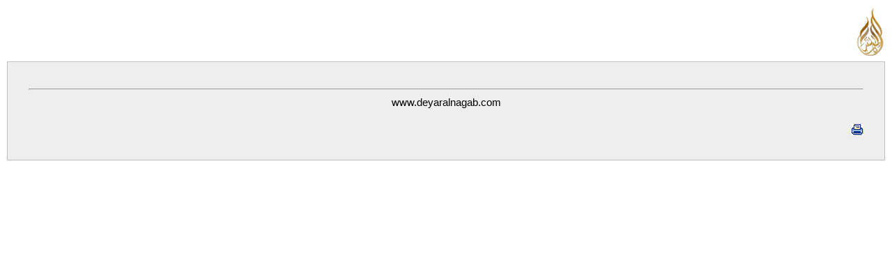

--- FILE ---
content_type: text/html; charset=UTF-8
request_url: https://deyaralnagab.net/print.php?content=20&id=15628
body_size: 881
content:



<!DOCTYPE html PUBLIC "-//W3C//DTD XHTML 1.1//EN" "http://www.w3.org/TR/xhtml11/DTD/xhtml11.dtd">
<html xmlns="http://www.w3.org/1999/xhtml">
<head>
<meta http-equiv="content-type" content="text/html; charset=UTF-8"/>
<meta name="description" content="description"/>
<meta name="keywords" content="Mohamed Touhafi, Touhafi, Mohamed"/> 
<meta name="author" content="Mohamed Touhafi"/> 
<link rel="stylesheet" type="text/css" href="css/print.css" media="screen"/>
<title>ديار النقب</title>
</head>
<body>
	  <center><table width="100%" border="0">
  <tr>
    <td><img src="images/logo_print.png" alt="logo" width="40" height="70"/></td>
  </tr>
  <tr>
    <td  class="print"><meta http-equiv="Content-Type" content="text/html; charset=UTF-8" />
<hr>
<center>www.deyaralnagab.com</center><br>
<a href="#" onClick="window.print();return false;"><img src="images/print.gif" border="0"></a>
</td>
  </tr>
</table>
</center>	

--- FILE ---
content_type: text/css
request_url: https://deyaralnagab.net/css/print.css
body_size: 344
content:
body {
	direction:rtl;
}
.print  {FONT-FAMILY: Verdana,Helvetica; FONT-SIZE: 15px;text-align:justify;background-color: #eee; border: 1px solid silver; margin:0 0 0 ; padding: 2em;  line-height:1.4em; width:80em }
.postdetailstitel{FONT-FAMILY: Verdana,Helvetica; FONT-SIZE: 19px; margin:0 0 0 ; line-height:1.4em; font-style:italic; text-decoration:none; color:#0000CC}
h3{
font-size:16px;
font-weight:normal;
}
.artikel {
	float: right;
	margin: 5px;
	padding: 3px;
	border:#663300;
	width:10%;
}
